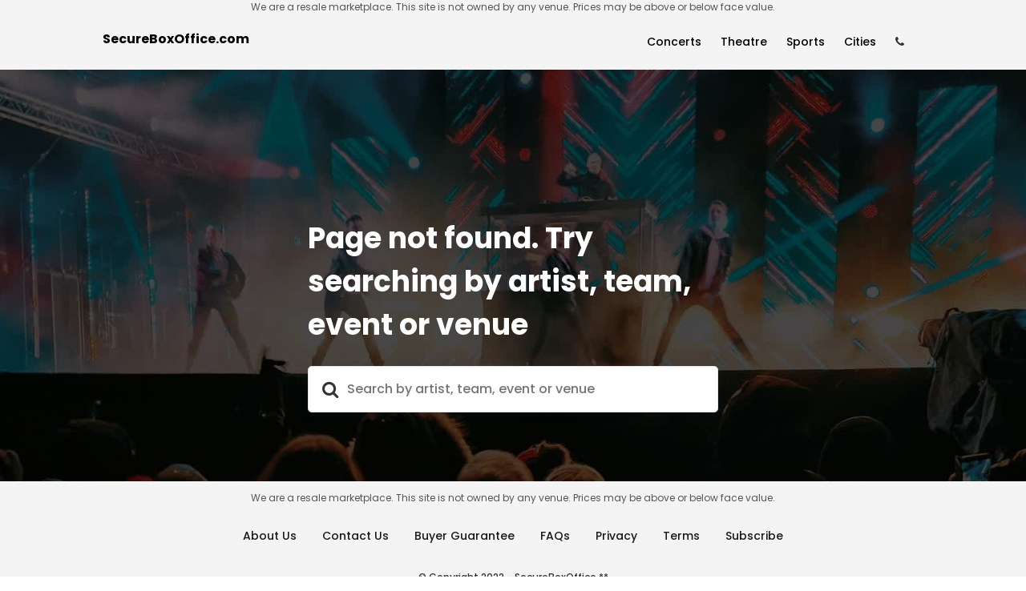

--- FILE ---
content_type: text/html; charset=utf-8
request_url: https://www.secureboxoffice.com/100-7-the-wolfs-throwdown-tim-mcgraw-russell-dickerson-kassi-ashton-tickets-4404929/event
body_size: 10070
content:
<!DOCTYPE html>
<html lang="en">
  <head>
<meta charset="utf-8"/>
<meta http-equiv="X-UA-Compatible" content="IE=edge"/>
<meta name="viewport" content="width=device-width, initial-scale=1, maximum-scale=1" />

<meta name="description" content="SecureBoxOffice is the best website to search tickets. Find events you love, list all ticket sites, see seat locations and get the best deals on tickets." />
<meta name="keywords" content="tickets, events, theater tickets, concert tickets, sport tickets, performers, venues">

<meta property="type" content="website">

<meta property="og:title" content="SecureBoxOffice | Page not found">
<meta property="og:description" content="SecureBoxOffice is the best website to search tickets. Find events you love, list all ticket sites, see seat locations and get the best deals on tickets.">
<meta property="og:image" itemprop="image" content="https://res.cloudinary.com/hqyhthn6m/image/upload/q_20/v1648776570/pexels-ingo-joseph-1755087_g82ye2.jpg" />
<meta property="og:image:alt" content="Concert" />
<meta property="og:url" content="https://www.secureboxoffice.com/">
<meta name="twitter:card" content="summary_large_image">
<meta name="theme-color" content="#000000">

<link rel="dns-prefetch" href="https://res.cloudinary.com" >
<link rel="dns-prefetch" href="https://googletagmanager.com" />
<link rel="dns-prefetch" href="https://shopperapproved.com" />
<link rel="dns-prefetch" href="https://secure.trust-guard.com" />


<title>SecureBoxOffice | Page not found</title>

<link rel="preload" as="image" href="https://res.cloudinary.com/hqyhthn6m/image/upload/q_20/v1648776570/pexels-ingo-joseph-1755087_g82ye2.jpg">

<link rel="shortcut icon" href="https://res.cloudinary.com/hd9aj0cp2/image/upload/v1613757245/favicon32_qfbrji.png" />

<link rel="icon" type="image/png" href="https://res.cloudinary.com/hd9aj0cp2/image/upload/v1613757245/favicon32_qfbrji.png" sizes="32x32">
<link rel="icon" type="image/png" href="https://res.cloudinary.com/hd9aj0cp2/image/upload/v1613757245/favicon-64_zerpt4.png" sizes="64x64">
<link rel="icon" type="image/png" href="https://res.cloudinary.com/hd9aj0cp2/image/upload/v1613757245/favicon128_mux2j1.png" sizes="128x128">

<link rel="preconnect" href="https://fonts.gstatic.com" crossorigin>

<link rel="stylesheet" href="/css/app-a107c6e180b24632a2a05dbb6d5113dd.css?vsn=d" />
<script type="text/javascript" src="/js/app-b0e02189001470813b4c43c9e6c20d70.js?vsn=d"></script>

<script>
  var ensureHttpsAndCorrectDomain = function () {
    var u = new URL(window.location.href)
    if (u.host == "etsx-stag.herokuapp.com" || u.host.startsWith("localhost")) {
      return;
    }

    if (u.host == "etsx-prod.herokuapp.com") {
      document.location.href = 'https://www.secureboxoffice.com';
    }

    if (u.protocol == 'http:') {
      document.location.href = document.location.href.replace('http:', 'https:')
    }
  }

  ensureHttpsAndCorrectDomain();
</script>
    <!-- Google Tag Manager -->
<script>(function(w,d,s,l,i){w[l]=w[l]||[];w[l].push({'gtm.start':
new Date().getTime(),event:'gtm.js'});var f=d.getElementsByTagName(s)[0],
j=d.createElement(s),dl=l!='dataLayer'?'&l='+l:'';j.async=true;j.src=
'https://www.googletagmanager.com/gtm.js?id='+i+dl;f.parentNode.insertBefore(j,f);
})(window,document,'script','dataLayer','GTM-TXDWT3M');</script>
<!-- End Google Tag Manager -->

  </head>
  <body class="sans-serif lh-copy black-70" data-csrf-token="Lik_cDY_CEA_TQcBPQZaJDVYKxc6DSIiIDx7xsq6JzF9LS8TR9ApQAZs">
<p class="w-100 f7 fw4 ma0 dark-gray-etsx tc dn db-l lh-copy z-999 bg-near-white">
We are a resale marketplace. This site is not owned by any venue. Prices may be above or below face value.</p>
<p class="w-100 f9 fw4 dark-gray-etsx ma0 tc db dn-l lh-copy z-999 bg-near-white">
Secondary Market Resale-Not The Venue-Prices Over Face Value.</p>

    <div class="wrapper relative">
<div id="nav"></div>

<script>
  renderReact(
    $('#nav'),
    'Nav',
{"categoryDropDown":{"values":{"concerts":[{"_index":"performers","_score":null,"canonical":"the-midnight-tickets-66956/performer","category_id":60,"event_type":"CONCERT","id":"66956","last_sync_at":"20251110210053154055","name":"The Midnight","name_suggest":"The Midnight","popularity":1000000},{"_index":"performers","_score":null,"canonical":"dark-star-orchestra-tickets-1690/performer","category_id":18,"event_type":"CONCERT","id":"1690","last_sync_at":"20251110210053154055","name":"Dark Star Orchestra","name_suggest":"Dark Star Orchestra","popularity":1000000},{"_index":"performers","_score":null,"canonical":"yellow-room-gang-tickets-11429/performer","category_id":18,"event_type":"CONCERT","id":"11429","last_sync_at":"20251110210053154055","name":"Yellow Room Gang","name_suggest":"Yellow Room Gang","popularity":1000000},{"_index":"performers","_score":null,"canonical":"yellowjackets-tickets-8407/performer","category_id":19,"event_type":"CONCERT","id":"8407","last_sync_at":"20251110210053154055","name":"Yellowjackets","name_suggest":"Yellowjackets","popularity":1000000},{"_index":"performers","_score":null,"canonical":"atreyu-tickets-6493/performer","category_id":18,"event_type":"CONCERT","id":"6493","last_sync_at":"20251110210053154055","name":"Atreyu","name_suggest":"Atreyu","popularity":1000000},{"_index":"performers","_score":null,"canonical":"of-monsters-and-men-tickets-29089/performer","category_id":18,"event_type":"CONCERT","id":"29089","last_sync_at":"20251110210053154055","name":"Of Monsters and Men","name_suggest":"Of Monsters and Men","popularity":1000000},{"_index":"performers","_score":null,"canonical":"flamenco-festival-tickets-7986/performer","category_id":51,"event_type":"CONCERT","id":"7986","last_sync_at":"20251110210053154055","name":"Flamenco Festival","name_suggest":"Flamenco Festival","popularity":1000000},{"_index":"performers","_score":null,"canonical":"bumpin-uglies-tickets-55069/performer","category_id":74,"event_type":"CONCERT","id":"55069","last_sync_at":"20251110210053154055","name":"Bumpin Uglies","name_suggest":"Bumpin Uglies","popularity":1000000},{"_index":"performers","_score":null,"canonical":"lily-allen-tickets-10617/performer","category_id":17,"event_type":"CONCERT","id":"10617","last_sync_at":"20251110210053154055","name":"Lily Allen","name_suggest":"Lily Allen","popularity":1000000},{"_index":"performers","_score":null,"canonical":"phoenix-symphony-tickets-1148/performer","category_id":16,"event_type":"CONCERT","id":"1148","last_sync_at":"20251110210053154055","name":"Phoenix Symphony","name_suggest":"Phoenix Symphony","popularity":1000000},{"_index":"performers","_score":null,"canonical":"whitney-tickets-49390/performer","category_id":74,"event_type":"CONCERT","id":"49390","last_sync_at":"20251110210053154055","name":"Whitney","name_suggest":"Whitney","popularity":1000000},{"_index":"performers","_score":null,"canonical":"mickman-tickets-154801/performer","category_id":60,"event_type":"CONCERT","id":"154801","last_sync_at":"20251110210053154055","name":"Mickman","name_suggest":"Mickman","popularity":1000000},{"_index":"performers","_score":null,"canonical":"kip-moore-tickets-29752/performer","category_id":14,"event_type":"CONCERT","id":"29752","last_sync_at":"20251110210053154055","name":"Kip Moore","name_suggest":"Kip Moore","popularity":1000000},{"_index":"performers","_score":null,"canonical":"the-ally-coalition-tickets-54049/performer","category_id":17,"event_type":"CONCERT","id":"54049","last_sync_at":"20251110210053154055","name":"The Ally Coalition","name_suggest":"The Ally Coalition","popularity":1000000},{"_index":"performers","_score":null,"canonical":"cheap-trick-tickets-154/performer","category_id":18,"event_type":"CONCERT","id":"154","last_sync_at":"20251110210053154055","name":"Cheap Trick","name_suggest":"Cheap Trick","popularity":1000000},{"_index":"performers","_score":null,"canonical":"alabama-symphony-orchestra-tickets-8502/performer","category_id":16,"event_type":"CONCERT","id":"8502","last_sync_at":"20251110210053154055","name":"Alabama Symphony Orchestra","name_suggest":"Alabama Symphony Orchestra","popularity":1000000},{"_index":"performers","_score":null,"canonical":"san-diego-gay-mens-chorus-tickets-27955/performer","category_id":21,"event_type":"CONCERT","id":"27955","last_sync_at":"20251110210053154055","name":"San Diego Gay Mens Chorus","name_suggest":"San Diego Gay Mens Chorus","popularity":1000000},{"_index":"performers","_score":null,"canonical":"micky-dolenz-tickets-14570/performer","category_id":18,"event_type":"CONCERT","id":"14570","last_sync_at":"20251110210053154055","name":"Micky Dolenz","name_suggest":"Micky Dolenz","popularity":1000000},{"_index":"performers","_score":null,"canonical":"glassjaw-tickets-11823/performer","category_id":73,"event_type":"CONCERT","id":"11823","last_sync_at":"20251110210053154055","name":"Glassjaw","name_suggest":"Glassjaw","popularity":1000000},{"_index":"performers","_score":null,"canonical":"the-beach-boys-tickets-68/performer","category_id":21,"event_type":"CONCERT","id":"68","last_sync_at":"20251110210053154055","name":"The Beach Boys","name_suggest":"The Beach Boys","popularity":1000000}],"sports_by_categories":{"Boxing and Fighting":[{"_index":"performers","_score":null,"canonical":"gcw-game-changer-wrestling-tickets-92157/performer","category_id":32,"event_type":"SPORT","id":"92157","last_sync_at":"20251110210053154055","name":"GCW - Game Changer Wrestling","name_suggest":"GCW - Game Changer Wrestling","popularity":1000000},{"_index":"performers","_score":null,"canonical":"premier-boxing-champions-tickets-42168/performer","category_id":32,"event_type":"SPORT","id":"42168","last_sync_at":"20251110210053154055","name":"Premier Boxing Champions","name_suggest":"Premier Boxing Champions","popularity":1000000},{"_index":"performers","_score":null,"canonical":"mma-mixed-martial-arts-tickets-9724/performer","category_id":32,"event_type":"SPORT","id":"9724","last_sync_at":"20251110210053154055","name":"MMA-Mixed Martial Arts","name_suggest":"MMA-Mixed Martial Arts","popularity":1000000},{"_index":"performers","_score":null,"canonical":"caged-thunder-tickets-174496/performer","category_id":32,"event_type":"SPORT","id":"174496","last_sync_at":"20251110210053154055","name":"Caged Thunder","name_suggest":"Caged Thunder","popularity":1000000},{"_index":"performers","_score":null,"canonical":"chris-eubank-jr-tickets-99696/performer","category_id":32,"event_type":"SPORT","id":"99696","last_sync_at":"20251110210053154055","name":"Chris Eubank Jr","name_suggest":"Chris Eubank Jr","popularity":1000000},{"_index":"performers","_score":null,"canonical":"matchroom-boxing-tickets-90065/performer","category_id":32,"event_type":"SPORT","id":"90065","last_sync_at":"20251110210053154055","name":"Matchroom Boxing","name_suggest":"Matchroom Boxing","popularity":1000000},{"_index":"performers","_score":null,"canonical":"coga-combat-games-tickets-158265/performer","category_id":32,"event_type":"SPORT","id":"158265","last_sync_at":"20251110210053154055","name":"COGA Combat Games","name_suggest":"COGA Combat Games","popularity":1000000},{"_index":"performers","_score":null,"canonical":"front-street-fights-tickets-113000/performer","category_id":32,"event_type":"SPORT","id":"113000","last_sync_at":"20251110210053154055","name":"Front Street Fights","name_suggest":"Front Street Fights","popularity":1000000}],"MLB Baseball":[{"_index":"performers","_score":null,"canonical":"new-york-mets-tickets-605/performer","category_id":2,"event_type":"SPORT","id":"605","last_sync_at":"20251110210053154055","name":"New York Mets","name_suggest":"New York Mets","popularity":1000000},{"_index":"performers","_score":null,"canonical":"detroit-tigers-tickets-241/performer","category_id":2,"event_type":"SPORT","id":"241","last_sync_at":"20251110210053154055","name":"Detroit Tigers","name_suggest":"Detroit Tigers","popularity":1000000},{"_index":"performers","_score":null,"canonical":"mlb-all-star-game-tickets-21/performer","category_id":2,"event_type":"SPORT","id":"21","last_sync_at":"20251110210053154055","name":"MLB All Star Game","name_suggest":"MLB All Star Game","popularity":1000000},{"_index":"performers","_score":null,"canonical":"baltimore-orioles-tickets-59/performer","category_id":2,"event_type":"SPORT","id":"59","last_sync_at":"20251110210053154055","name":"Baltimore Orioles","name_suggest":"Baltimore Orioles","popularity":1000000},{"_index":"performers","_score":null,"canonical":"cleveland-guardians-tickets-183/performer","category_id":2,"event_type":"SPORT","id":"183","last_sync_at":"20251110210053154055","name":"Cleveland Guardians","name_suggest":"Cleveland Guardians","popularity":1000000},{"_index":"performers","_score":null,"canonical":"athletics-tickets-625/performer","category_id":2,"event_type":"SPORT","id":"625","last_sync_at":"20251110210053154055","name":"Athletics","name_suggest":"Athletics","popularity":1000000},{"_index":"performers","_score":null,"canonical":"philadelphia-phillies-tickets-672/performer","category_id":2,"event_type":"SPORT","id":"672","last_sync_at":"20251110210053154055","name":"Philadelphia Phillies","name_suggest":"Philadelphia Phillies","popularity":1000000},{"_index":"performers","_score":null,"canonical":"toronto-blue-jays-tickets-877/performer","category_id":2,"event_type":"SPORT","id":"877","last_sync_at":"20251110210053154055","name":"Toronto Blue Jays","name_suggest":"Toronto Blue Jays","popularity":1000000},{"_index":"performers","_score":null,"canonical":"cincinnati-reds-tickets-173/performer","category_id":2,"event_type":"SPORT","id":"173","last_sync_at":"20251110210053154055","name":"Cincinnati Reds","name_suggest":"Cincinnati Reds","popularity":1000000},{"_index":"performers","_score":null,"canonical":"seattle-mariners-tickets-771/performer","category_id":2,"event_type":"SPORT","id":"771","last_sync_at":"20251110210053154055","name":"Seattle Mariners","name_suggest":"Seattle Mariners","popularity":1000000},{"_index":"performers","_score":null,"canonical":"atlanta-braves-tickets-50/performer","category_id":2,"event_type":"SPORT","id":"50","last_sync_at":"20251110210053154055","name":"Atlanta Braves","name_suggest":"Atlanta Braves","popularity":1000000},{"_index":"performers","_score":null,"canonical":"chicago-cubs-tickets-162/performer","category_id":2,"event_type":"SPORT","id":"162","last_sync_at":"20251110210053154055","name":"Chicago Cubs","name_suggest":"Chicago Cubs","popularity":1000000}],"NBA Basketball":[{"_index":"performers","_score":null,"canonical":"phoenix-suns-tickets-679/performer","category_id":3,"event_type":"SPORT","id":"679","last_sync_at":"20251110210053154055","name":"Phoenix Suns","name_suggest":"Phoenix Suns","popularity":1000000},{"_index":"performers","_score":null,"canonical":"portland-trail-blazers-tickets-690/performer","category_id":3,"event_type":"SPORT","id":"690","last_sync_at":"20251110210053154055","name":"Portland Trail Blazers","name_suggest":"Portland Trail Blazers","popularity":1000000},{"_index":"performers","_score":null,"canonical":"orlando-magic-tickets-636/performer","category_id":3,"event_type":"SPORT","id":"636","last_sync_at":"20251110210053154055","name":"Orlando Magic","name_suggest":"Orlando Magic","popularity":1000000},{"_index":"performers","_score":null,"canonical":"new-orleans-pelicans-tickets-153/performer","category_id":3,"event_type":"SPORT","id":"153","last_sync_at":"20251110210053154055","name":"New Orleans Pelicans","name_suggest":"New Orleans Pelicans","popularity":1000000},{"_index":"performers","_score":null,"canonical":"minnesota-timberwolves-tickets-553/performer","category_id":3,"event_type":"SPORT","id":"553","last_sync_at":"20251110210053154055","name":"Minnesota Timberwolves","name_suggest":"Minnesota Timberwolves","popularity":1000000},{"_index":"performers","_score":null,"canonical":"dallas-mavericks-tickets-215/performer","category_id":3,"event_type":"SPORT","id":"215","last_sync_at":"20251110210053154055","name":"Dallas Mavericks","name_suggest":"Dallas Mavericks","popularity":1000000},{"_index":"performers","_score":null,"canonical":"nba-all-star-game-tickets-577/performer","category_id":3,"event_type":"SPORT","id":"577","last_sync_at":"20251110210053154055","name":"NBA All Star Game","name_suggest":"NBA All Star Game","popularity":1000000},{"_index":"performers","_score":null,"canonical":"toronto-raptors-tickets-879/performer","category_id":3,"event_type":"SPORT","id":"879","last_sync_at":"20251110210053154055","name":"Toronto Raptors","name_suggest":"Toronto Raptors","popularity":1000000},{"_index":"performers","_score":null,"canonical":"golden-state-warriors-tickets-328/performer","category_id":3,"event_type":"SPORT","id":"328","last_sync_at":"20251110210053154055","name":"Golden State Warriors","name_suggest":"Golden State Warriors","popularity":1000000},{"_index":"performers","_score":null,"canonical":"los-angeles-lakers-tickets-483/performer","category_id":3,"event_type":"SPORT","id":"483","last_sync_at":"20251110210053154055","name":"Los Angeles Lakers","name_suggest":"Los Angeles Lakers","popularity":1000000},{"_index":"performers","_score":null,"canonical":"detroit-pistons-tickets-239/performer","category_id":3,"event_type":"SPORT","id":"239","last_sync_at":"20251110210053154055","name":"Detroit Pistons","name_suggest":"Detroit Pistons","popularity":1000000},{"_index":"performers","_score":null,"canonical":"sacramento-kings-tickets-748/performer","category_id":3,"event_type":"SPORT","id":"748","last_sync_at":"20251110210053154055","name":"Sacramento Kings","name_suggest":"Sacramento Kings","popularity":1000000},{"_index":"performers","_score":null,"canonical":"miami-heat-tickets-533/performer","category_id":3,"event_type":"SPORT","id":"533","last_sync_at":"20251110210053154055","name":"Miami Heat","name_suggest":"Miami Heat","popularity":1000000},{"_index":"performers","_score":null,"canonical":"boston-celtics-tickets-105/performer","category_id":3,"event_type":"SPORT","id":"105","last_sync_at":"20251110210053154055","name":"Boston Celtics","name_suggest":"Boston Celtics","popularity":1000000},{"_index":"performers","_score":null,"canonical":"houston-rockets-tickets-360/performer","category_id":3,"event_type":"SPORT","id":"360","last_sync_at":"20251110210053154055","name":"Houston Rockets","name_suggest":"Houston Rockets","popularity":1000000},{"_index":"performers","_score":null,"canonical":"memphis-grizzlies-tickets-910/performer","category_id":3,"event_type":"SPORT","id":"910","last_sync_at":"20251110210053154055","name":"Memphis Grizzlies","name_suggest":"Memphis Grizzlies","popularity":1000000}],"NCAA Basketball":[{"_index":"performers","_score":null,"canonical":"milwaukee-hoops-showdown-tickets-452610/performer","category_id":6,"event_type":"SPORT","id":"452610","last_sync_at":"20251110210053154055","name":"Milwaukee Hoops Showdown","name_suggest":"Milwaukee Hoops Showdown","popularity":1000000},{"_index":"performers","_score":null,"canonical":"liberty-flames-womens-basketball-tickets-14504/performer","category_id":6,"event_type":"SPORT","id":"14504","last_sync_at":"20251110210053154055","name":"Liberty Flames Womens Basketball","name_suggest":"Liberty Flames Womens Basketball","popularity":1000000},{"_index":"performers","_score":null,"canonical":"nebraska-omaha-mavericks-mens-basketball-tickets-24823/performer","category_id":6,"event_type":"SPORT","id":"24823","last_sync_at":"20251110210053154055","name":"Nebraska Omaha Mavericks Mens Basketball","name_suggest":"Nebraska Omaha Mavericks Mens Basketball","popularity":1000000},{"_index":"performers","_score":null,"canonical":"san-francisco-dons-mens-basketball-tickets-6022/performer","category_id":6,"event_type":"SPORT","id":"6022","last_sync_at":"20251110210053154055","name":"San Francisco Dons Mens Basketball","name_suggest":"San Francisco Dons Mens Basketball","popularity":1000000},{"_index":"performers","_score":null,"canonical":"oregon-ducks-mens-basketball-tickets-3290/performer","category_id":6,"event_type":"SPORT","id":"3290","last_sync_at":"20251110210053154055","name":"Oregon Ducks Mens Basketball","name_suggest":"Oregon Ducks Mens Basketball","popularity":1000000},{"_index":"performers","_score":null,"canonical":"san-diego-state-aztecs-mens-basketball-tickets-3307/performer","category_id":6,"event_type":"SPORT","id":"3307","last_sync_at":"20251110210053154055","name":"San Diego State Aztecs Mens Basketball","name_suggest":"San Diego State Aztecs Mens Basketball","popularity":1000000},{"_index":"performers","_score":null,"canonical":"orange-bowl-basketball-classic-tickets-3860/performer","category_id":6,"event_type":"SPORT","id":"3860","last_sync_at":"20251110210053154055","name":"Orange Bowl Basketball Classic","name_suggest":"Orange Bowl Basketball Classic","popularity":1000000},{"_index":"performers","_score":null,"canonical":"utep-miners-mens-basketball-tickets-3704/performer","category_id":6,"event_type":"SPORT","id":"3704","last_sync_at":"20251110210053154055","name":"UTEP Miners Mens Basketball","name_suggest":"UTEP Miners Mens Basketball","popularity":1000000},{"_index":"performers","_score":null,"canonical":"missouri-tigers-mens-basketball-tickets-3262/performer","category_id":6,"event_type":"SPORT","id":"3262","last_sync_at":"20251110210053154055","name":"Missouri Tigers Mens Basketball","name_suggest":"Missouri Tigers Mens Basketball","popularity":1000000},{"_index":"performers","_score":null,"canonical":"tennessee-vols-mens-basketball-tickets-3339/performer","category_id":6,"event_type":"SPORT","id":"3339","last_sync_at":"20251110210053154055","name":"Tennessee Vols Mens Basketball","name_suggest":"Tennessee Vols Mens Basketball","popularity":1000000},{"_index":"performers","_score":null,"canonical":"santa-clara-broncos-mens-basketball-tickets-6024/performer","category_id":6,"event_type":"SPORT","id":"6024","last_sync_at":"20251110210053154055","name":"Santa Clara Broncos Mens Basketball","name_suggest":"Santa Clara Broncos Mens Basketball","popularity":1000000},{"_index":"performers","_score":null,"canonical":"depaul-blue-demons-mens-basketball-tickets-236/performer","category_id":6,"event_type":"SPORT","id":"236","last_sync_at":"20251110210053154055","name":"DePaul Blue Demons Mens Basketball","name_suggest":"DePaul Blue Demons Mens Basketball","popularity":1000000},{"_index":"performers","_score":null,"canonical":"umass-minutemen-mens-basketball-tickets-3355/performer","category_id":6,"event_type":"SPORT","id":"3355","last_sync_at":"20251110210053154055","name":"UMass Minutemen Mens Basketball","name_suggest":"UMass Minutemen Mens Basketball","popularity":1000000},{"_index":"performers","_score":null,"canonical":"memphis-tigers-mens-basketball-tickets-3241/performer","category_id":6,"event_type":"SPORT","id":"3241","last_sync_at":"20251110210053154055","name":"Memphis Tigers Mens Basketball","name_suggest":"Memphis Tigers Mens Basketball","popularity":1000000},{"_index":"performers","_score":null,"canonical":"marshall-thundering-herd-mens-basketball-tickets-3677/performer","category_id":6,"event_type":"SPORT","id":"3677","last_sync_at":"20251110210053154055","name":"Marshall Thundering Herd Mens Basketball","name_suggest":"Marshall Thundering Herd Mens Basketball","popularity":1000000},{"_index":"performers","_score":null,"canonical":"bryant-bulldogs-mens-basketball-tickets-17734/performer","category_id":6,"event_type":"SPORT","id":"17734","last_sync_at":"20251110210053154055","name":"Bryant Bulldogs Mens Basketball","name_suggest":"Bryant Bulldogs Mens Basketball","popularity":1000000},{"_index":"performers","_score":null,"canonical":"unc-asheville-bulldogs-mens-basketball-tickets-3822/performer","category_id":6,"event_type":"SPORT","id":"3822","last_sync_at":"20251110210053154055","name":"UNC Asheville Bulldogs Mens Basketball","name_suggest":"UNC Asheville Bulldogs Mens Basketball","popularity":1000000},{"_index":"performers","_score":null,"canonical":"unc-greensboro-spartans-mens-basketball-tickets-4939/performer","category_id":6,"event_type":"SPORT","id":"4939","last_sync_at":"20251110210053154055","name":"UNC Greensboro Spartans Mens Basketball","name_suggest":"UNC Greensboro Spartans Mens Basketball","popularity":1000000},{"_index":"performers","_score":null,"canonical":"rice-owls-mens-basketball-tickets-3699/performer","category_id":6,"event_type":"SPORT","id":"3699","last_sync_at":"20251110210053154055","name":"Rice Owls Mens Basketball","name_suggest":"Rice Owls Mens Basketball","popularity":1000000},{"_index":"performers","_score":null,"canonical":"louisville-cardinals-mens-basketball-tickets-3233/performer","category_id":6,"event_type":"SPORT","id":"3233","last_sync_at":"20251110210053154055","name":"Louisville Cardinals Mens Basketball","name_suggest":"Louisville Cardinals Mens Basketball","popularity":1000000}],"NCAA Football":[{"_index":"performers","_score":null,"canonical":"alabama-state-hornets-football-tickets-4614/performer","category_id":5,"event_type":"SPORT","id":"4614","last_sync_at":"20251110210053154055","name":"Alabama State Hornets Football","name_suggest":"Alabama State Hornets Football","popularity":1000000},{"_index":"performers","_score":null,"canonical":"temple-owls-football-tickets-1136/performer","category_id":5,"event_type":"SPORT","id":"1136","last_sync_at":"20251110210053154055","name":"Temple Owls Football","name_suggest":"Temple Owls Football","popularity":1000000},{"_index":"performers","_score":null,"canonical":"auburn-tigers-football-tickets-54/performer","category_id":5,"event_type":"SPORT","id":"54","last_sync_at":"20251110210053154055","name":"Auburn Tigers Football","name_suggest":"Auburn Tigers Football","popularity":1000000},{"_index":"performers","_score":null,"canonical":"san-diego-state-aztecs-football-tickets-5695/performer","category_id":5,"event_type":"SPORT","id":"5695","last_sync_at":"20251110210053154055","name":"San Diego State Aztecs Football","name_suggest":"San Diego State Aztecs Football","popularity":1000000},{"_index":"performers","_score":null,"canonical":"ut-rio-grande-valley-vaqueros-football-tickets-393150/performer","category_id":5,"event_type":"SPORT","id":"393150","last_sync_at":"20251110210053154055","name":"UT Rio Grande Valley Vaqueros Football","name_suggest":"UT Rio Grande Valley Vaqueros Football","popularity":1000000},{"_index":"performers","_score":null,"canonical":"cotton-bowl-tickets-198/performer","category_id":5,"event_type":"SPORT","id":"198","last_sync_at":"20251110210053154055","name":"Cotton Bowl","name_suggest":"Cotton Bowl","popularity":1000000},{"_index":"performers","_score":null,"canonical":"richmond-spiders-football-tickets-5722/performer","category_id":5,"event_type":"SPORT","id":"5722","last_sync_at":"20251110210053154055","name":"Richmond Spiders Football","name_suggest":"Richmond Spiders Football","popularity":1000000},{"_index":"performers","_score":null,"canonical":"new-orleans-bowl-tickets-2350/performer","category_id":5,"event_type":"SPORT","id":"2350","last_sync_at":"20251110210053154055","name":"New Orleans Bowl","name_suggest":"New Orleans Bowl","popularity":1000000},{"_index":"performers","_score":null,"canonical":"utsa-roadrunners-football-tickets-26977/performer","category_id":5,"event_type":"SPORT","id":"26977","last_sync_at":"20251110210053154055","name":"UTSA Roadrunners Football","name_suggest":"UTSA Roadrunners Football","popularity":1000000},{"_index":"performers","_score":null,"canonical":"new-mexico-lobos-football-tickets-3712/performer","category_id":5,"event_type":"SPORT","id":"3712","last_sync_at":"20251110210053154055","name":"New Mexico Lobos Football","name_suggest":"New Mexico Lobos Football","popularity":1000000},{"_index":"performers","_score":null,"canonical":"san-jose-state-spartans-football-tickets-2747/performer","category_id":5,"event_type":"SPORT","id":"2747","last_sync_at":"20251110210053154055","name":"San Jose State Spartans Football","name_suggest":"San Jose State Spartans Football","popularity":1000000},{"_index":"performers","_score":null,"canonical":"florida-state-seminoles-football-tickets-294/performer","category_id":5,"event_type":"SPORT","id":"294","last_sync_at":"20251110210053154055","name":"Florida State Seminoles Football","name_suggest":"Florida State Seminoles Football","popularity":1000000},{"_index":"performers","_score":null,"canonical":"western-kentucky-hilltoppers-football-tickets-1271/performer","category_id":5,"event_type":"SPORT","id":"1271","last_sync_at":"20251110210053154055","name":"Western Kentucky Hilltoppers Football","name_suggest":"Western Kentucky Hilltoppers Football","popularity":1000000},{"_index":"performers","_score":null,"canonical":"umass-minutemen-football-tickets-1341/performer","category_id":5,"event_type":"SPORT","id":"1341","last_sync_at":"20251110210053154055","name":"UMass Minutemen Football","name_suggest":"UMass Minutemen Football","popularity":1000000},{"_index":"performers","_score":null,"canonical":"rhode-island-rams-football-tickets-1411/performer","category_id":5,"event_type":"SPORT","id":"1411","last_sync_at":"20251110210053154055","name":"Rhode Island Rams Football","name_suggest":"Rhode Island Rams Football","popularity":1000000},{"_index":"performers","_score":null,"canonical":"marshall-thundering-herd-football-tickets-1333/performer","category_id":5,"event_type":"SPORT","id":"1333","last_sync_at":"20251110210053154055","name":"Marshall Thundering Herd Football","name_suggest":"Marshall Thundering Herd Football","popularity":1000000},{"_index":"performers","_score":null,"canonical":"unc-charlotte-49ers-football-tickets-32805/performer","category_id":5,"event_type":"SPORT","id":"32805","last_sync_at":"20251110210053154055","name":"UNC Charlotte 49ers Football","name_suggest":"UNC Charlotte 49ers Football","popularity":1000000},{"_index":"performers","_score":null,"canonical":"eastern-washington-eagles-football-tickets-10285/performer","category_id":5,"event_type":"SPORT","id":"10285","last_sync_at":"20251110210053154055","name":"Eastern Washington Eagles Football","name_suggest":"Eastern Washington Eagles Football","popularity":1000000},{"_index":"performers","_score":null,"canonical":"portland-state-vikings-football-tickets-15161/performer","category_id":5,"event_type":"SPORT","id":"15161","last_sync_at":"20251110210053154055","name":"Portland State Vikings Football","name_suggest":"Portland State Vikings Football","popularity":1000000},{"_index":"performers","_score":null,"canonical":"citrus-bowl-tickets-39179/performer","category_id":5,"event_type":"SPORT","id":"39179","last_sync_at":"20251110210053154055","name":"Citrus Bowl","name_suggest":"Citrus Bowl","popularity":1000000}],"NFL Football":[{"_index":"performers","_score":null,"canonical":"new-england-patriots-tickets-592/performer","category_id":1,"event_type":"SPORT","id":"592","last_sync_at":"20251110210053154055","name":"New England Patriots","name_suggest":"New England Patriots","popularity":1000000},{"_index":"performers","_score":null,"canonical":"new-orleans-saints-tickets-597/performer","category_id":1,"event_type":"SPORT","id":"597","last_sync_at":"20251110210053154055","name":"New Orleans Saints","name_suggest":"New Orleans Saints","popularity":1000000},{"_index":"performers","_score":null,"canonical":"minnesota-vikings-tickets-555/performer","category_id":1,"event_type":"SPORT","id":"555","last_sync_at":"20251110210053154055","name":"Minnesota Vikings","name_suggest":"Minnesota Vikings","popularity":1000000},{"_index":"performers","_score":null,"canonical":"cleveland-browns-tickets-181/performer","category_id":1,"event_type":"SPORT","id":"181","last_sync_at":"20251110210053154055","name":"Cleveland Browns","name_suggest":"Cleveland Browns","popularity":1000000},{"_index":"performers","_score":null,"canonical":"cleveland-browns-official-fan-experience-package-tickets-163281/performer","category_id":1,"event_type":"SPORT","id":"163281","last_sync_at":"20251110210053154055","name":"Cleveland Browns Official Fan Experience Package","name_suggest":"Cleveland Browns Official Fan Experience Package","popularity":1000000},{"_index":"performers","_score":null,"canonical":"indianapolis-colts-tickets-370/performer","category_id":1,"event_type":"SPORT","id":"370","last_sync_at":"20251110210053154055","name":"Indianapolis Colts","name_suggest":"Indianapolis Colts","popularity":1000000},{"_index":"performers","_score":null,"canonical":"detroit-lions-tickets-238/performer","category_id":1,"event_type":"SPORT","id":"238","last_sync_at":"20251110210053154055","name":"Detroit Lions","name_suggest":"Detroit Lions","popularity":1000000},{"_index":"performers","_score":null,"canonical":"cincinnati-bengals-tickets-172/performer","category_id":1,"event_type":"SPORT","id":"172","last_sync_at":"20251110210053154055","name":"Cincinnati Bengals","name_suggest":"Cincinnati Bengals","popularity":1000000},{"_index":"performers","_score":null,"canonical":"seattle-seahawks-tickets-772/performer","category_id":1,"event_type":"SPORT","id":"772","last_sync_at":"20251110210053154055","name":"Seattle Seahawks","name_suggest":"Seattle Seahawks","popularity":1000000},{"_index":"performers","_score":null,"canonical":"los-angeles-chargers-tickets-755/performer","category_id":1,"event_type":"SPORT","id":"755","last_sync_at":"20251110210053154055","name":"Los Angeles Chargers","name_suggest":"Los Angeles Chargers","popularity":1000000},{"_index":"performers","_score":null,"canonical":"los-angeles-chargers-official-fan-experience-package-tickets-170157/performer","category_id":1,"event_type":"SPORT","id":"170157","last_sync_at":"20251110210053154055","name":"Los Angeles Chargers Official Fan Experience Package","name_suggest":"Los Angeles Chargers Official Fan Experience Package","popularity":1000000},{"_index":"performers","_score":null,"canonical":"baltimore-ravens-tickets-60/performer","category_id":1,"event_type":"SPORT","id":"60","last_sync_at":"20251110210053154055","name":"Baltimore Ravens","name_suggest":"Baltimore Ravens","popularity":1000000},{"_index":"performers","_score":null,"canonical":"carolina-panthers-tickets-144/performer","category_id":1,"event_type":"SPORT","id":"144","last_sync_at":"20251110210053154055","name":"Carolina Panthers","name_suggest":"Carolina Panthers","popularity":1000000},{"_index":"performers","_score":null,"canonical":"miami-dolphins-tickets-532/performer","category_id":1,"event_type":"SPORT","id":"532","last_sync_at":"20251110210053154055","name":"Miami Dolphins","name_suggest":"Miami Dolphins","popularity":1000000},{"_index":"performers","_score":null,"canonical":"tennessee-titans-tickets-848/performer","category_id":1,"event_type":"SPORT","id":"848","last_sync_at":"20251110210053154055","name":"Tennessee Titans","name_suggest":"Tennessee Titans","popularity":1000000}],"NHL Hockey":[{"_index":"performers","_score":null,"canonical":"minnesota-wild-tickets-1137/performer","category_id":4,"event_type":"SPORT","id":"1137","last_sync_at":"20251110210053154055","name":"Minnesota Wild","name_suggest":"Minnesota Wild","popularity":1000000},{"_index":"performers","_score":null,"canonical":"ottawa-senators-tickets-639/performer","category_id":4,"event_type":"SPORT","id":"639","last_sync_at":"20251110210053154055","name":"Ottawa Senators","name_suggest":"Ottawa Senators","popularity":1000000},{"_index":"performers","_score":null,"canonical":"calgary-flames-tickets-136/performer","category_id":4,"event_type":"SPORT","id":"136","last_sync_at":"20251110210053154055","name":"Calgary Flames","name_suggest":"Calgary Flames","popularity":1000000},{"_index":"performers","_score":null,"canonical":"new-york-rangers-tickets-606/performer","category_id":4,"event_type":"SPORT","id":"606","last_sync_at":"20251110210053154055","name":"New York Rangers","name_suggest":"New York Rangers","popularity":1000000},{"_index":"performers","_score":null,"canonical":"nhl-stadium-series-tickets-33103/performer","category_id":4,"event_type":"SPORT","id":"33103","last_sync_at":"20251110210053154055","name":"NHL Stadium Series","name_suggest":"NHL Stadium Series","popularity":1000000},{"_index":"performers","_score":null,"canonical":"anaheim-ducks-tickets-30/performer","category_id":4,"event_type":"SPORT","id":"30","last_sync_at":"20251110210053154055","name":"Anaheim Ducks","name_suggest":"Anaheim Ducks","popularity":1000000},{"_index":"performers","_score":null,"canonical":"utah-mammoth-tickets-187727/performer","category_id":4,"event_type":"SPORT","id":"187727","last_sync_at":"20251110210053154055","name":"Utah Mammoth","name_suggest":"Utah Mammoth","popularity":1000000},{"_index":"performers","_score":null,"canonical":"edmonton-oilers-tickets-263/performer","category_id":4,"event_type":"SPORT","id":"263","last_sync_at":"20251110210053154055","name":"Edmonton Oilers","name_suggest":"Edmonton Oilers","popularity":1000000},{"_index":"performers","_score":null,"canonical":"carolina-hurricanes-tickets-143/performer","category_id":4,"event_type":"SPORT","id":"143","last_sync_at":"20251110210053154055","name":"Carolina Hurricanes","name_suggest":"Carolina Hurricanes","popularity":1000000},{"_index":"performers","_score":null,"canonical":"florida-panthers-tickets-1132/performer","category_id":4,"event_type":"SPORT","id":"1132","last_sync_at":"20251110210053154055","name":"Florida Panthers","name_suggest":"Florida Panthers","popularity":1000000},{"_index":"performers","_score":null,"canonical":"winnipeg-jets-tickets-26544/performer","category_id":4,"event_type":"SPORT","id":"26544","last_sync_at":"20251110210053154055","name":"Winnipeg Jets","name_suggest":"Winnipeg Jets","popularity":1000000},{"_index":"performers","_score":null,"canonical":"seattle-kraken-tickets-129459/performer","category_id":4,"event_type":"SPORT","id":"129459","last_sync_at":"20251110210053154055","name":"Seattle Kraken","name_suggest":"Seattle Kraken","popularity":1000000},{"_index":"performers","_score":null,"canonical":"dallas-stars-tickets-216/performer","category_id":4,"event_type":"SPORT","id":"216","last_sync_at":"20251110210053154055","name":"Dallas Stars","name_suggest":"Dallas Stars","popularity":1000000},{"_index":"performers","_score":null,"canonical":"los-angeles-kings-tickets-482/performer","category_id":4,"event_type":"SPORT","id":"482","last_sync_at":"20251110210053154055","name":"Los Angeles Kings","name_suggest":"Los Angeles Kings","popularity":1000000},{"_index":"performers","_score":null,"canonical":"new-jersey-devils-tickets-593/performer","category_id":4,"event_type":"SPORT","id":"593","last_sync_at":"20251110210053154055","name":"New Jersey Devils","name_suggest":"New Jersey Devils","popularity":1000000},{"_index":"performers","_score":null,"canonical":"boston-bruins-tickets-104/performer","category_id":4,"event_type":"SPORT","id":"104","last_sync_at":"20251110210053154055","name":"Boston Bruins","name_suggest":"Boston Bruins","popularity":1000000},{"_index":"performers","_score":null,"canonical":"colorado-avalanche-tickets-191/performer","category_id":4,"event_type":"SPORT","id":"191","last_sync_at":"20251110210053154055","name":"Colorado Avalanche","name_suggest":"Colorado Avalanche","popularity":1000000}],"PGA Golf":[{"_index":"performers","_score":null,"canonical":"us-open-golf-tickets-900/performer","category_id":8,"event_type":"SPORT","id":"900","last_sync_at":"20251110210053154055","name":"US Open Golf","name_suggest":"US Open Golf","popularity":1000000},{"_index":"performers","_score":null,"canonical":"us-womens-open-golf-tickets-2955/performer","category_id":8,"event_type":"SPORT","id":"2955","last_sync_at":"20251110210053154055","name":"US Womens Open Golf","name_suggest":"US Womens Open Golf","popularity":1000000},{"_index":"performers","_score":null,"canonical":"the-cj-cup-byron-nelson-tickets-1879/performer","category_id":8,"event_type":"SPORT","id":"1879","last_sync_at":"20251110210053154055","name":"The CJ Cup Byron Nelson","name_suggest":"The CJ Cup Byron Nelson","popularity":1000000},{"_index":"performers","_score":null,"canonical":"chubb-classic-tickets-67798/performer","category_id":8,"event_type":"SPORT","id":"67798","last_sync_at":"20251110210053154055","name":"Chubb Classic","name_suggest":"Chubb Classic","popularity":1000000},{"_index":"performers","_score":null,"canonical":"the-open-championship-tickets-117/performer","category_id":8,"event_type":"SPORT","id":"117","last_sync_at":"20251110210053154055","name":"The Open Championship","name_suggest":"The Open Championship","popularity":1000000},{"_index":"performers","_score":null,"canonical":"isco-championship-tickets-193987/performer","category_id":8,"event_type":"SPORT","id":"193987","last_sync_at":"20251110210053154055","name":"ISCO Championship","name_suggest":"ISCO Championship","popularity":1000000},{"_index":"performers","_score":null,"canonical":"pga-championship-tickets-1856/performer","category_id":8,"event_type":"SPORT","id":"1856","last_sync_at":"20251110210053154055","name":"PGA Championship","name_suggest":"PGA Championship","popularity":1000000},{"_index":"performers","_score":null,"canonical":"at-t-pebble-beach-national-pro-am-tickets-2432/performer","category_id":8,"event_type":"SPORT","id":"2432","last_sync_at":"20251110210053154055","name":"AT&T Pebble Beach National Pro-Am","name_suggest":"AT&T Pebble Beach National Pro-Am","popularity":1000000},{"_index":"performers","_score":null,"canonical":"bmw-championship-tickets-1859/performer","category_id":8,"event_type":"SPORT","id":"1859","last_sync_at":"20251110210053154055","name":"BMW Championship","name_suggest":"BMW Championship","popularity":1000000},{"_index":"performers","_score":null,"canonical":"womens-pga-championship-tickets-60590/performer","category_id":8,"event_type":"SPORT","id":"60590","last_sync_at":"20251110210053154055","name":"Womens PGA Championship","name_suggest":"Womens PGA Championship","popularity":1000000},{"_index":"performers","_score":null,"canonical":"senior-pga-championship-tickets-3931/performer","category_id":8,"event_type":"SPORT","id":"3931","last_sync_at":"20251110210053154055","name":"Senior PGA Championship","name_suggest":"Senior PGA Championship","popularity":1000000},{"_index":"performers","_score":null,"canonical":"travelers-championship-tickets-14332/performer","category_id":8,"event_type":"SPORT","id":"14332","last_sync_at":"20251110210053154055","name":"Travelers Championship","name_suggest":"Travelers Championship","popularity":1000000},{"_index":"performers","_score":null,"canonical":"cognizant-classic-tickets-202777/performer","category_id":8,"event_type":"SPORT","id":"202777","last_sync_at":"20251110210053154055","name":"Cognizant Classic","name_suggest":"Cognizant Classic","popularity":1000000},{"_index":"performers","_score":null,"canonical":"houston-open-tickets-108851/performer","category_id":8,"event_type":"SPORT","id":"108851","last_sync_at":"20251110210053154055","name":"Houston Open","name_suggest":"Houston Open","popularity":1000000}],"Racing":[{"_index":"performers","_score":null,"canonical":"indycar-grand-prix-tickets-99306/performer","category_id":42,"event_type":"SPORT","id":"99306","last_sync_at":"20251110210053154055","name":"IndyCar Grand Prix","name_suggest":"IndyCar Grand Prix","popularity":1000000},{"_index":"performers","_score":null,"canonical":"firestone-grand-prix-tickets-127048/performer","category_id":42,"event_type":"SPORT","id":"127048","last_sync_at":"20251110210053154055","name":"Firestone Grand Prix","name_suggest":"Firestone Grand Prix","popularity":1000000},{"_index":"performers","_score":null,"canonical":"nhra-nevada-nationals-tickets-446373/performer","category_id":42,"event_type":"SPORT","id":"446373","last_sync_at":"20251110210053154055","name":"NHRA Nevada Nationals","name_suggest":"NHRA Nevada Nationals","popularity":1000000},{"_index":"performers","_score":null,"canonical":"formula-1-miami-grand-prix-tickets-135163/performer","category_id":42,"event_type":"SPORT","id":"135163","last_sync_at":"20251110210053154055","name":"Formula 1 Miami Grand Prix","name_suggest":"Formula 1 Miami Grand Prix","popularity":1000000},{"_index":"performers","_score":null,"canonical":"formula-1-las-vegas-grand-prix-tickets-150360/performer","category_id":42,"event_type":"SPORT","id":"150360","last_sync_at":"20251110210053154055","name":"Formula 1 Las Vegas Grand Prix","name_suggest":"Formula 1 Las Vegas Grand Prix","popularity":1000000},{"_index":"performers","_score":null,"canonical":"formula-1-spain-grand-prix-tickets-155490/performer","category_id":42,"event_type":"SPORT","id":"155490","last_sync_at":"20251110210053154055","name":"Formula 1 Spain Grand Prix","name_suggest":"Formula 1 Spain Grand Prix","popularity":1000000},{"_index":"performers","_score":null,"canonical":"nhra-southern-nationals-tickets-15094/performer","category_id":42,"event_type":"SPORT","id":"15094","last_sync_at":"20251110210053154055","name":"NHRA Southern Nationals","name_suggest":"NHRA Southern Nationals","popularity":1000000},{"_index":"performers","_score":null,"canonical":"grand-prix-of-arlington-tickets-409626/performer","category_id":42,"event_type":"SPORT","id":"409626","last_sync_at":"20251110210053154055","name":"Grand Prix of Arlington","name_suggest":"Grand Prix of Arlington","popularity":1000000},{"_index":"performers","_score":null,"canonical":"formula-1-spanish-grand-prix-tickets-4721/performer","category_id":42,"event_type":"SPORT","id":"4721","last_sync_at":"20251110210053154055","name":"Formula 1 Spanish Grand Prix","name_suggest":"Formula 1 Spanish Grand Prix","popularity":1000000},{"_index":"performers","_score":null,"canonical":"monster-truck-wars-tickets-130733/performer","category_id":42,"event_type":"SPORT","id":"130733","last_sync_at":"20251110210053154055","name":"Monster Truck Wars","name_suggest":"Monster Truck Wars","popularity":1000000}],"Soccer":[{"_index":"performers","_score":null,"canonical":"inter-milan-tickets-14498/performer","category_id":34,"event_type":"SPORT","id":"14498","last_sync_at":"20251110210053154055","name":"Inter Milan","name_suggest":"Inter Milan","popularity":1000000},{"_index":"performers","_score":null,"canonical":"international-friendly-tickets-79771/performer","category_id":34,"event_type":"SPORT","id":"79771","last_sync_at":"20251110210053154055","name":"International Friendly","name_suggest":"International Friendly","popularity":1000000},{"_index":"performers","_score":null,"canonical":"uruguay-mens-national-soccer-tickets-22719/performer","category_id":34,"event_type":"SPORT","id":"22719","last_sync_at":"20251110210053154055","name":"Uruguay Mens National Soccer","name_suggest":"Uruguay Mens National Soccer","popularity":1000000},{"_index":"performers","_score":null,"canonical":"america-leyendas-tickets-441162/performer","category_id":34,"event_type":"SPORT","id":"441162","last_sync_at":"20251110210053154055","name":"America Leyendas","name_suggest":"America Leyendas","popularity":1000000},{"_index":"performers","_score":null,"canonical":"canada-mens-national-soccer-tickets-12888/performer","category_id":34,"event_type":"SPORT","id":"12888","last_sync_at":"20251110210053154055","name":"Canada Mens National Soccer","name_suggest":"Canada Mens National Soccer","popularity":1000000},{"_index":"performers","_score":null,"canonical":"atletico-madrid-tickets-16729/performer","category_id":34,"event_type":"SPORT","id":"16729","last_sync_at":"20251110210053154055","name":"Atletico Madrid","name_suggest":"Atletico Madrid","popularity":1000000},{"_index":"performers","_score":null,"canonical":"newcastle-united-fc-tickets-2334/performer","category_id":34,"event_type":"SPORT","id":"2334","last_sync_at":"20251110210053154055","name":"Newcastle United FC","name_suggest":"Newcastle United FC","popularity":1000000},{"_index":"performers","_score":null,"canonical":"football-world-cup-2026-qualifiers-tickets-189189/performer","category_id":34,"event_type":"SPORT","id":"189189","last_sync_at":"20251110210053154055","name":"Football World Cup 2026 Qualifiers","name_suggest":"Football World Cup 2026 Qualifiers","popularity":1000000},{"_index":"performers","_score":null,"canonical":"girona-fc-tickets-62054/performer","category_id":34,"event_type":"SPORT","id":"62054","last_sync_at":"20251110210053154055","name":"Girona FC","name_suggest":"Girona FC","popularity":1000000},{"_index":"performers","_score":null,"canonical":"crystal-palace-fc-tickets-34890/performer","category_id":34,"event_type":"SPORT","id":"34890","last_sync_at":"20251110210053154055","name":"Crystal Palace FC","name_suggest":"Crystal Palace FC","popularity":1000000},{"_index":"performers","_score":null,"canonical":"real-madrid-tickets-3053/performer","category_id":34,"event_type":"SPORT","id":"3053","last_sync_at":"20251110210053154055","name":"Real Madrid","name_suggest":"Real Madrid","popularity":1000000},{"_index":"performers","_score":null,"canonical":"elche-cf-tickets-34903/performer","category_id":34,"event_type":"SPORT","id":"34903","last_sync_at":"20251110210053154055","name":"Elche CF","name_suggest":"Elche CF","popularity":1000000},{"_index":"performers","_score":null,"canonical":"borussia-dortmund-tickets-19385/performer","category_id":34,"event_type":"SPORT","id":"19385","last_sync_at":"20251110210053154055","name":"Borussia Dortmund","name_suggest":"Borussia Dortmund","popularity":1000000},{"_index":"performers","_score":null,"canonical":"juventus-fc-tickets-4506/performer","category_id":34,"event_type":"SPORT","id":"4506","last_sync_at":"20251110210053154055","name":"Juventus FC","name_suggest":"Juventus FC","popularity":1000000},{"_index":"performers","_score":null,"canonical":"fulham-fc-tickets-2331/performer","category_id":34,"event_type":"SPORT","id":"2331","last_sync_at":"20251110210053154055","name":"Fulham FC","name_suggest":"Fulham FC","popularity":1000000},{"_index":"performers","_score":null,"canonical":"brentford-fc-tickets-67011/performer","category_id":34,"event_type":"SPORT","id":"67011","last_sync_at":"20251110210053154055","name":"Brentford FC","name_suggest":"Brentford FC","popularity":1000000},{"_index":"performers","_score":null,"canonical":"brighton-and-hove-albion-fc-tickets-62309/performer","category_id":34,"event_type":"SPORT","id":"62309","last_sync_at":"20251110210053154055","name":"Brighton and Hove Albion FC","name_suggest":"Brighton and Hove Albion FC","popularity":1000000},{"_index":"performers","_score":null,"canonical":"rayo-vallecano-tickets-34851/performer","category_id":34,"event_type":"SPORT","id":"34851","last_sync_at":"20251110210053154055","name":"Rayo Vallecano","name_suggest":"Rayo Vallecano","popularity":1000000},{"_index":"performers","_score":null,"canonical":"paris-saint-germain-fc-tickets-25788/performer","category_id":34,"event_type":"SPORT","id":"25788","last_sync_at":"20251110210053154055","name":"Paris Saint Germain FC","name_suggest":"Paris Saint Germain FC","popularity":1000000},{"_index":"performers","_score":null,"canonical":"bayern-munich-tickets-5396/performer","category_id":34,"event_type":"SPORT","id":"5396","last_sync_at":"20251110210053154055","name":"Bayern Munich","name_suggest":"Bayern Munich","popularity":1000000}],"Tennis":[{"_index":"performers","_score":null,"canonical":"us-mens-clay-court-championships-tickets-34857/performer","category_id":35,"event_type":"SPORT","id":"34857","last_sync_at":"20251110210053154055","name":"US Mens Clay Court Championships","name_suggest":"US Mens Clay Court Championships","popularity":1000000},{"_index":"performers","_score":null,"canonical":"us-open-tennis-tickets-901/performer","category_id":35,"event_type":"SPORT","id":"901","last_sync_at":"20251110210053154055","name":"US Open Tennis","name_suggest":"US Open Tennis","popularity":1000000},{"_index":"performers","_score":null,"canonical":"delray-beach-open-tickets-63470/performer","category_id":35,"event_type":"SPORT","id":"63470","last_sync_at":"20251110210053154055","name":"Delray Beach Open","name_suggest":"Delray Beach Open","popularity":1000000},{"_index":"performers","_score":null,"canonical":"dallas-open-tickets-136635/performer","category_id":35,"event_type":"SPORT","id":"136635","last_sync_at":"20251110210053154055","name":"Dallas Open","name_suggest":"Dallas Open","popularity":1000000},{"_index":"performers","_score":null,"canonical":"miami-open-tennis-tickets-2627/performer","category_id":35,"event_type":"SPORT","id":"2627","last_sync_at":"20251110210053154055","name":"Miami Open Tennis","name_suggest":"Miami Open Tennis","popularity":1000000},{"_index":"performers","_score":null,"canonical":"miami-open-tennis-qualifying-tickets-34988/performer","category_id":35,"event_type":"SPORT","id":"34988","last_sync_at":"20251110210053154055","name":"Miami Open Tennis Qualifying","name_suggest":"Miami Open Tennis Qualifying","popularity":1000000},{"_index":"performers","_score":null,"canonical":"bnp-paribas-open-tickets-2555/performer","category_id":35,"event_type":"SPORT","id":"2555","last_sync_at":"20251110210053154055","name":"BNP Paribas Open","name_suggest":"BNP Paribas Open","popularity":1000000},{"_index":"performers","_score":null,"canonical":"mubadala-citi-dc-open-tickets-170281/performer","category_id":35,"event_type":"SPORT","id":"170281","last_sync_at":"20251110210053154055","name":"Mubadala Citi DC Open","name_suggest":"Mubadala Citi DC Open","popularity":1000000}]},"theatres":[{"_index":"performers","_score":null,"canonical":"toy-story-in-concert-tickets-133121/performer","category_id":10,"event_type":"THEATER","id":"133121","last_sync_at":"20251110210053154055","name":"Toy Story in Concert","name_suggest":"Toy Story in Concert","popularity":1000000},{"_index":"performers","_score":null,"canonical":"alonzo-bodden-tickets-13634/performer","category_id":11,"event_type":"THEATER","id":"13634","last_sync_at":"20251110210053154055","name":"Alonzo Bodden","name_suggest":"Alonzo Bodden","popularity":1000000},{"_index":"performers","_score":null,"canonical":"bill-murray-tickets-55970/performer","category_id":11,"event_type":"THEATER","id":"55970","last_sync_at":"20251110210053154055","name":"Bill Murray","name_suggest":"Bill Murray","popularity":1000000},{"_index":"performers","_score":null,"canonical":"all-motown-tickets-143447/performer","category_id":23,"event_type":"THEATER","id":"143447","last_sync_at":"20251110210053154055","name":"All Motown","name_suggest":"All Motown","popularity":1000000},{"_index":"performers","_score":null,"canonical":"temple-grandin-tickets-40092/performer","category_id":53,"event_type":"THEATER","id":"40092","last_sync_at":"20251110210053154055","name":"Temple Grandin","name_suggest":"Temple Grandin","popularity":1000000},{"_index":"performers","_score":null,"canonical":"beth-stelling-tickets-44003/performer","category_id":11,"event_type":"THEATER","id":"44003","last_sync_at":"20251110210053154055","name":"Beth Stelling","name_suggest":"Beth Stelling","popularity":1000000},{"_index":"performers","_score":null,"canonical":"mae-martin-tickets-136509/performer","category_id":11,"event_type":"THEATER","id":"136509","last_sync_at":"20251110210053154055","name":"Mae Martin","name_suggest":"Mae Martin","popularity":1000000},{"_index":"performers","_score":null,"canonical":"off-book-the-improvised-musical-podcast-tickets-86015/performer","category_id":85,"event_type":"THEATER","id":"86015","last_sync_at":"20251110210053154055","name":"Off Book - The Improvised Musical Podcast","name_suggest":"Off Book - The Improvised Musical Podcast","popularity":1000000},{"_index":"performers","_score":null,"canonical":"john-bush-tickets-391298/performer","category_id":53,"event_type":"THEATER","id":"391298","last_sync_at":"20251110210053154055","name":"John Bush","name_suggest":"John Bush","popularity":1000000},{"_index":"performers","_score":null,"canonical":"weer-tickets-440900/performer","category_id":62,"event_type":"THEATER","id":"440900","last_sync_at":"20251110210053154055","name":"Weer","name_suggest":"Weer","popularity":1000000},{"_index":"performers","_score":null,"canonical":"margaret-atwood-tickets-39336/performer","category_id":53,"event_type":"THEATER","id":"39336","last_sync_at":"20251110210053154055","name":"Margaret Atwood","name_suggest":"Margaret Atwood","popularity":1000000},{"_index":"performers","_score":null,"canonical":"opera-san-jose-tickets-59542/performer","category_id":12,"event_type":"THEATER","id":"59542","last_sync_at":"20251110210053154055","name":"Opera San Jose","name_suggest":"Opera San Jose","popularity":1000000},{"_index":"performers","_score":null,"canonical":"stranger-things-the-first-shadow-tickets-202823/performer","category_id":64,"event_type":"THEATER","id":"202823","last_sync_at":"20251110210053154055","name":"Stranger Things - The First Shadow","name_suggest":"Stranger Things - The First Shadow","popularity":1000000},{"_index":"performers","_score":null,"canonical":"deniz-goktas-tickets-410310/performer","category_id":11,"event_type":"THEATER","id":"410310","last_sync_at":"20251110210053154055","name":"Deniz Goktas","name_suggest":"Deniz Goktas","popularity":1000000},{"_index":"performers","_score":null,"canonical":"tim-hawkins-tickets-39777/performer","category_id":11,"event_type":"THEATER","id":"39777","last_sync_at":"20251110210053154055","name":"Tim Hawkins","name_suggest":"Tim Hawkins","popularity":1000000},{"_index":"performers","_score":null,"canonical":"lil-mo-mozzarella-tickets-216393/performer","category_id":11,"event_type":"THEATER","id":"216393","last_sync_at":"20251110210053154055","name":"Lil Mo Mozzarella","name_suggest":"Lil Mo Mozzarella","popularity":1000000},{"_index":"performers","_score":null,"canonical":"christmas-in-the-air-tickets-66122/performer","category_id":64,"event_type":"THEATER","id":"66122","last_sync_at":"20251110210053154055","name":"Christmas In The Air","name_suggest":"Christmas In The Air","popularity":1000000},{"_index":"performers","_score":null,"canonical":"chris-fleming-tickets-53687/performer","category_id":53,"event_type":"THEATER","id":"53687","last_sync_at":"20251110210053154055","name":"Chris Fleming","name_suggest":"Chris Fleming","popularity":1000000},{"_index":"performers","_score":null,"canonical":"new-jersey-ballet-tickets-22894/performer","category_id":22,"event_type":"THEATER","id":"22894","last_sync_at":"20251110210053154055","name":"New Jersey Ballet","name_suggest":"New Jersey Ballet","popularity":1000000},{"_index":"performers","_score":null,"canonical":"rich-little-tickets-4706/performer","category_id":11,"event_type":"THEATER","id":"4706","last_sync_at":"20251110210053154055","name":"Rich Little","name_suggest":"Rich Little","popularity":1000000}]}},"citiesDropDown":{"values":[{"canonical":"atlanta-tickets/city","name":"Atlanta"},{"canonical":"austin-tickets/city","name":"Austin"},{"canonical":"boston-tickets/city","name":"Boston"},{"canonical":"chicago-tickets/city","name":"Chicago"},{"canonical":"dallas-tickets/city","name":"Dallas"},{"canonical":"denver-tickets/city","name":"Denver"},{"canonical":"detroit-tickets/city","name":"Detroit"},{"canonical":"houston-tickets/city","name":"Houston"},{"canonical":"kansas-city-tickets/city","name":"Kansas City"},{"canonical":"las-vegas-tickets/city","name":"Las Vegas"},{"canonical":"los-angeles-tickets/city","name":"Los Angeles"},{"canonical":"miami-tickets/city","name":"Miami"},{"canonical":"nashville-tickets/city","name":"Nashville"},{"canonical":"new-york-tickets/city","name":"New York"},{"canonical":"orlando-tickets/city","name":"Orlando"},{"canonical":"philadelphia-tickets/city","name":"Philadelphia"},{"canonical":"portland-tickets/city","name":"Portland"},{"canonical":"san-diego-tickets/city","name":"San Diego"},{"canonical":"san-francisco-tickets/city","name":"San Francisco"},{"canonical":"seattle-tickets/city","name":"Seattle"},{"canonical":"tulsa-tickets/city","name":"Tulsa"},{"canonical":"washington-dc-tickets/city","name":"Washington DC"}]},"customRightSideContent":null,"custom_nav_classes":null,"eventSearchForm":{"i18n":{"events":"Events","inputPlaceholder":"Search","performers":"Performers","press_enter_or_click":"Press Enter or Click Here to see more results","submit":"Search near ","venues":"Venues"},"q":null,"suggestion_url":"/suggestion"},"hideDropDowns":null,"hideSearchForm":true,"mobileHeaderInfo":null,"navI18n":{"concerts":"Concerts","resellerWarning":"Secondary Market Resale-Not The Venue-Prices Over Face Value","shows_by_city":"Cities","sports":"Sports","theatre":"Theatre"},"searchForm":{"i18n":{"events":"Events","inputPlaceholder":"Search by artist, team, event or venue","performers":"Performers","press_enter_or_click":"Press Enter or Click Here to see more results","submit":"Search near ","venues":"Venues"},"q":null,"randomBackground":3,"suggestion_url":"/suggestion"},"small":null,"userLocation":"","userLocationChanger":{"i18n":{"change_your_location":"Change your location","enter_the_address":"Enter your address:","inputPlaceholder":"City","instructions":"If your city is not listed here just type the full name and type Enter"},"suggestion_url":"/city_suggestion","user_location_url":"/user_location"}}  );
</script>
      <div id="error-404-form-container">
  <h1 className="white f4 f2-l">
We could not find the page you are looking for  </h1>
</div>

<script>
  renderReact($('#error-404-form-container'), 'SearchForm', {"i18n":{"events":"Events","h1":"Page not found. Try searching by artist, team, event or venue","inputPlaceholder":"Search by artist, team, event or venue","performers":"Performers","press_enter_or_click":"Press Enter or Click Here to see more results","submit":"Venues, performers and events","venues":"Venues"},"randomBackground":3,"suggestion_url":"/suggestion"});
</script>


      <main role="main" class="sans-serif pb7 pb0-l">



        <div class="w-100 dib ph3 ph6-l relative">
        </div>
      </main>

  

  <footer class="bg-near-white w-100 mt4 pv2 tc absolute bottom-0">
    <p class="w-100 f7 fw4 ma0 tc dn db-l lh-copy dark-gray-etsx pv1">
We are a resale marketplace. This site is not owned by any venue. Prices may be above or below face value.    </p>
    <p class="w-100 f8 fw4 ma0 tc db dn-l lh-copy dark-gray-etsx pv1">
Secondary Market Resale-Not The Venue-Prices Over Face Value    </p>

    <div class="ph4 ph7-l w-100 pv3">
      <ul class="list pa0 fw5 f7 f6-l flex flex-wrap justify-center mv2">
        <li class="mh3 mb2"><a class="black-90" href="/about-us">About Us</a></li>
        <li class="mh3 mb2"><a class="black-90" href="/contact-us">Contact Us</a></li>
        <li class="mh3 mb2"><a class="black-90" href="/buyer-guarantee">Buyer Guarantee</a></li>
        <li class="mh3 mb2"><a class="black-90" href="http://support.secureboxoffice.com/support/solutions" target="_blank">FAQs</a></li>
        <li class="mh3 mb2"><a class="black-90" href="/privacy-policy">Privacy</a></li>
        <li class="mh3 mb2"><a class="black-90" href="/terms">Terms</a></li>
        <li class="mh3 mb2"><div id="subscription-modal-container"></div></li>
        <script>
          renderReact($('#subscription-modal-container'), 'SubscriptionModal', {"i18n":{"email":"E-mail","subscribe":"Subscribe","zipcode":"Zipcode"},"subscription_url":"/subscription"});
        </script>
      </ul>
    </div>

    <p class="f7 fw5 black-80 mv0">© Copyright 2022 - SecureBoxOffice **</p>
  </footer>
    </div>
  <script defer src="https://static.cloudflareinsights.com/beacon.min.js/vcd15cbe7772f49c399c6a5babf22c1241717689176015" integrity="sha512-ZpsOmlRQV6y907TI0dKBHq9Md29nnaEIPlkf84rnaERnq6zvWvPUqr2ft8M1aS28oN72PdrCzSjY4U6VaAw1EQ==" data-cf-beacon='{"version":"2024.11.0","token":"27574a53c23c451683099914df2857b0","r":1,"server_timing":{"name":{"cfCacheStatus":true,"cfEdge":true,"cfExtPri":true,"cfL4":true,"cfOrigin":true,"cfSpeedBrain":true},"location_startswith":null}}' crossorigin="anonymous"></script>
</body>
</html>
